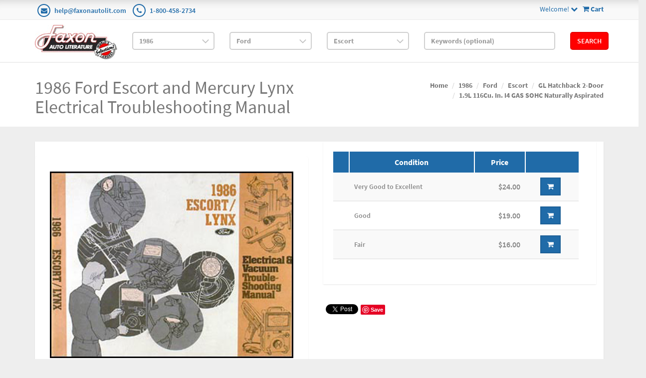

--- FILE ---
content_type: text/html; charset=utf-8
request_url: https://www.faxonautoliterature.com/1986-Ford-Escort-and-Mercury-Lynx-Electrical-Troubleshooting-Manual
body_size: 56489
content:

<!DOCTYPE html>

<html>
<head>
    
    

    
    
<script async src='https://www.googletagmanager.com/gtag/js?id=G-GK8RJ043EH'></script>
<script>
window.dataLayer = window.dataLayer || [];
function gtag() { dataLayer.push(arguments); }
gtag('js', new Date());
gtag('config', 'G-GK8RJ043EH');
</script>



    
    <link rel="canonical" href="https://www.faxonautoliterature.com/1986-Ford-Escort-and-Mercury-Lynx-Electrical-Troubleshooting-Manual" />

    <meta name="viewport" content="width=device-width" />
    <title></title>

    
    <link href="/style/app?v=REDdGd7EngL3tIpzTNKEUF8appi-gOlkaqa9x2R1e7s1" rel="stylesheet"/>


    
    <link href="/Themes/FaxonAutoLiterature/Content/favicon.ico" rel="icon" type="image/x-icon" />

<link href="/Themes/FaxonAutoLiterature/Content/CSS?v=mD_8vwnmkVNVbD-k2Un6SAjnZ8IHVnNB7ZJaNYVs6m41" rel="stylesheet"/>



    
    
    
    <!-- all required styles includes by current page -->
<link href="/scripts/fancybox/jquery.fancybox.css" rel="stylesheet" type="text/css" />

    
    

    <script type="text/javascript">
        var AppPath = ''
    </script>

    
    <script src="/script/app?v=TXn5HL_S1Nkg_3xDi1y-beXwIDOKmbmu-smYUP4XZDs1"></script>


    
    

<script src="/Themes/FaxonAutoLiterature/JS?v=Nh0WDmrVc55dipLH3vNwRRf02a68ZAw3TVCGu6Uva5E1" defer></script>


    
    

<meta property="og:title" content="1986 Ford Escort and Mercury Lynx Electrical Troubleshooting Manual" />
<meta property="og:image" content="http://pix.faxonautolit.com/1986EscortLynxEVTM.jpg" />

    
    
    
    <!-- all required script includes by current page -->
<script defer="defer" src="/scripts/fancybox/jquery.fancybox.js" type="text/javascript"></script>
<script defer="defer" src="/scripts/buy-product-dialog-options-list.js" type="text/javascript"></script>
<script defer="defer" src="/scripts/option_picker.js" type="text/javascript"></script>
<script defer="defer" src="/scripts/store_header.js" type="text/javascript"></script>
<script defer="defer" src="/plugins/faxonautoliterature/scripts/fal-frontend.js" type="text/javascript"></script>
<script defer="defer" src="/scripts/store_menu.js" type="text/javascript"></script>

    
    
</head>
<body>
    
    

    <div id="scrolltop" class=" hidden-xs"><i class="fa fa-angle-up"></i></div>
    <div>
        <div id="page-wrapper">
            <div class="row">
    <div class="column col-md-12 col-sm-12 col-xs-12">
        <!--WIDGET-ZONE-->
        <div>

    <div class="board-wrapper">
<div class="top-header hidden-xs">
    <div class="container">
        <div class="row">
            <div class="column col-xs-7 col-sm-7 col-md-6">
                <!--WIDGET-ZONE--><div class="ui-sortable-handle-mask-mask">
    <div class="html-content-item">
<ul class="list-inline contacts">
                    <li><i class="fa fa-envelope"></i> <a href="mailto:help@faxonautolit.com">help@faxonautolit.com</a></li>
                    <li><i class="fa fa-phone"></i> <a href="tel:+18004582734">1-800-458-2734</a></li></ul>
    </div>
</div><!--/WIDGET-ZONE-->
            </div><div class="column text-right col-xs-5 col-sm-5 col-md-6">
                <!--WIDGET-ZONE--><div class="ui-sortable-handle-mask-mask">

    <div class="widget-wrapper">

<div id="header-navigation-links" style="margin-top: 7.5px;">
    <div class="pull-right">
        <a href="/Checkout/Basket">
            <i class="fa fa-shopping-cart"></i> <b>
                Cart
            </b>
        </a>
    </div>
    <a data-toggle="dropdown" class="dropdown-toggle">
            <span>Welcome!</span>
        <i class="fa fa-chevron-down"></i>
    </a>
    <ul class="dropdown-menu">
            <li class="currency"><a href="/Currencies" class="tab">Currencies</a></li>
                <li class="acct">
            <a href="/Members/MyOrders">
                Account
            </a>
        </li>
            <li class="login"><a href="/Login">Login</a></li>
            </ul>
</div>

    </div>

</div><!--/WIDGET-ZONE-->
            </div>            
        </div>
    </div>
</div>

<div class="row">
    <div class="column col-sm-12 col-xs-12 col-md-12">
        <!--WIDGET-ZONE--><div>

    <div class="widget-wrapper">

<form action="/FALRetail/YMMSearch" id="search-form" method="post">    <div class="white-bg">
        <div id="ymm-store-search" class="container">
            <div class="row align-items-center">
                <div class="column col-sm-2">
                    

<div id="store-logo-container" class="navbar-header">
    <div id="storeLogo" class="storeLogo hidden-xs">
        <a href="/">
            <img src="/Themes/FaxonAutoLiterature/content/images/logo.jpg" class="img-responsive" alt="Faxon Auto Literature Logo" width="214" height="90" />
        </a>
    </div>
    <div class="store-logo-sm visible-xs">
        <div class="row">
            <div class="column col-xs-6">
                <a id="able-span" href="/">
                    <img src="/Themes/FaxonAutoLiterature/content/images/mobilelogo.png" alt="Faxon Auto Literature Mobile Logo" width="143" height="60" style="margin-bottom: 15px;" />
                </a>
                
            </div>
            <div class="column col-xs-6">
                
<div id="header-navigation-links" style="margin-top: 7.5px;">
    <div class="pull-right">
        <a href="/Checkout/Basket">
            <i class="fa fa-shopping-cart"></i> <b>
                Cart
            </b>
        </a>
    </div>
    <a data-toggle="dropdown" class="dropdown-toggle">
            <span>Welcome!</span>
        <i class="fa fa-chevron-down"></i>
    </a>
    <ul class="dropdown-menu">
            <li class="currency"><a href="/Currencies" class="tab">Currencies</a></li>
                <li class="acct">
            <a href="/Members/MyOrders">
                Account
            </a>
        </li>
            <li class="login"><a href="/Login">Login</a></li>
            </ul>
</div>

            </div>
            
        </div>
    </div>
</div>
                </div>
                <div class="column col-sm-2">
                    <select OnChange="LoadMakes(this.value);" class="form-control" data-val="true" data-val-number="The field Year must be a number." id="Year" name="Year" style="margin-top: 10px"><option value="">Year</option>
<option value="271035">2026</option>
<option value="269400">2025</option>
<option value="264094">2024</option>
<option value="260872">2023</option>
<option value="256246">2022</option>
<option value="245837">2021</option>
<option value="235593">2020</option>
<option value="229465">2019</option>
<option value="229122">2018</option>
<option value="224196">2017</option>
<option value="216980">2016</option>
<option value="192116">2015</option>
<option value="191205">2014</option>
<option value="190244">2013</option>
<option value="189937">2012</option>
<option value="183806">2011</option>
<option value="42193">2010</option>
<option value="42188">2009</option>
<option value="42183">2008</option>
<option value="42172">2007</option>
<option value="42161">2006</option>
<option value="42150">2005</option>
<option value="42139">2004</option>
<option value="42128">2003</option>
<option value="42117">2002</option>
<option value="42106">2001</option>
<option value="42093">2000</option>
<option value="42080">1999</option>
<option value="42067">1998</option>
<option value="42054">1997</option>
<option value="42041">1996</option>
<option value="42034">1995</option>
<option value="42027">1994</option>
<option value="42020">1993</option>
<option value="42013">1992</option>
<option value="42006">1991</option>
<option value="41998">1990</option>
<option value="41990">1989</option>
<option value="41982">1988</option>
<option value="41974">1987</option>
<option selected="selected" value="41966">1986</option>
<option value="41955">1985</option>
<option value="41944">1984</option>
<option value="41932">1983</option>
<option value="41920">1982</option>
<option value="41908">1981</option>
<option value="41897">1980</option>
<option value="41885">1979</option>
<option value="41873">1978</option>
<option value="41861">1977</option>
<option value="41849">1976</option>
<option value="40119">1975</option>
<option value="38426">1974</option>
<option value="36699">1973</option>
<option value="34852">1972</option>
<option value="32915">1971</option>
<option value="31024">1970</option>
<option value="29161">1969</option>
<option value="27336">1968</option>
<option value="25677">1967</option>
<option value="24023">1966</option>
<option value="22482">1965</option>
<option value="20967">1964</option>
<option value="19561">1963</option>
<option value="18282">1962</option>
<option value="16997">1961</option>
<option value="15768">1960</option>
<option value="14599">1959</option>
<option value="13383">1958</option>
<option value="12247">1957</option>
<option value="11210">1956</option>
<option value="10241">1955</option>
<option value="9266">1954</option>
<option value="8333">1953</option>
<option value="7414">1952</option>
<option value="6550">1951</option>
<option value="5779">1950</option>
<option value="5474">1949</option>
<option value="5212">1948</option>
<option value="4983">1947</option>
<option value="4801">1946</option>
<option value="4758">1945</option>
<option value="4739">1944</option>
<option value="4722">1943</option>
<option value="4608">1942</option>
<option value="4483">1941</option>
<option value="4357">1940</option>
<option value="4217">1939</option>
<option value="4074">1938</option>
<option value="3944">1937</option>
<option value="3797">1936</option>
<option value="3658">1935</option>
<option value="3511">1934</option>
<option value="3368">1933</option>
<option value="3203">1932</option>
<option value="3026">1931</option>
<option value="2835">1930</option>
<option value="2644">1929</option>
<option value="2465">1928</option>
<option value="2298">1927</option>
<option value="2136">1926</option>
<option value="1964">1925</option>
<option value="1814">1924</option>
<option value="1668">1923</option>
<option value="1534">1922</option>
<option value="1414">1921</option>
<option value="1303">1920</option>
<option value="1212">1919</option>
<option value="1124">1918</option>
<option value="1036">1917</option>
<option value="949">1916</option>
<option value="855">1915</option>
<option value="770">1914</option>
<option value="669">1913</option>
<option value="593">1912</option>
<option value="510">1911</option>
<option value="431">1910</option>
<option value="356">1909</option>
<option value="303">1908</option>
<option value="244">1907</option>
<option value="191">1906</option>
<option value="142">1905</option>
<option value="91">1904</option>
<option value="59">1903</option>
<option value="38">1902</option>
<option value="20">1901</option>
<option value="15">1900</option>
<option value="10">1899</option>
<option value="7">1898</option>
<option value="4">1897</option>
<option value="1">1896</option>
</select>
                </div>
                <div class="column col-sm-2">
                    <select OnChange="LoadModels(this.value)" class="form-control" data-val="true" data-val-number="The field Make must be a number." id="Make" name="Make" style="margin-top: 10px"><option value="">Make</option>
<option value="84701">Acura</option>
<option value="84714">Alfa Romeo</option>
<option value="184167">All</option>
<option value="84725">American Motors</option>
<option value="84733">Aston Martin</option>
<option value="84744">Audi</option>
<option value="84769">Avanti</option>
<option value="84773">Bentley</option>
<option value="84785">Bertone</option>
<option value="84789">BMW</option>
<option value="84821">Buick</option>
<option value="84944">Cadillac</option>
<option value="84987">Chevrolet</option>
<option value="85660">Chrysler</option>
<option value="270970">Citroen</option>
<option value="177629">Daimler</option>
<option value="85708">DeTomaso</option>
<option value="41967">Detroit Diesel Engine</option>
<option value="85712">Dodge</option>
<option value="85937">Excalibur</option>
<option value="85942">Ferrari</option>
<option selected="selected" value="85960">Ford</option>
<option value="182730">Ford Tractor</option>
<option value="86609">GMC</option>
<option value="41970">Harley-Davidson</option>
<option value="87141">Hino</option>
<option value="87160">Honda</option>
<option value="229436">Honda Motorcycle</option>
<option value="87201">Hyundai</option>
<option value="87239">International</option>
<option value="87289">Isuzu</option>
<option value="87342">Jaguar</option>
<option value="87370">Jeep</option>
<option value="183244">Jensen</option>
<option value="87445">Lada</option>
<option value="87464">Lamborghini</option>
<option value="178875">Land Rover</option>
<option value="87474">Lincoln</option>
<option value="87494">Lotus</option>
<option value="87500">Mack</option>
<option value="87519">Maserati</option>
<option value="179103">Matchless</option>
<option value="87534">Mazda</option>
<option value="87583">Mercedes-Benz</option>
<option value="87610">Mercury</option>
<option value="87712">Merkur</option>
<option value="87716">Mitsubishi</option>
<option value="87757">Mitsubishi Fuso</option>
<option value="87766">Morgan</option>
<option value="87774">Nissan</option>
<option value="87884">Oldsmobile</option>
<option value="88013">Peugeot</option>
<option value="183220">Pininfarina</option>
<option value="88040">Plymouth</option>
<option value="88120">Pontiac</option>
<option value="88298">Porsche</option>
<option value="88316">Renault</option>
<option value="88373">Rolls Royce</option>
<option value="182690">Rover</option>
<option value="88386">Saab</option>
<option value="88410">Subaru</option>
<option value="88462">Suzuki</option>
<option value="88475">Toyota</option>
<option value="88606">Volkswagen</option>
<option value="88670">Volvo</option>
<option value="41972">Yamaha</option>
<option value="88697">Yugo</option>
</select>
                </div>
                <div class="column col-sm-2">
                    <select class="form-control" data-val="true" data-val-number="The field Model must be a number." id="Model" name="Model" style="margin-top: 10px"><option value="">Model</option>
<option value="85961">Aerostar</option>
<option value="85982">Bronco</option>
<option value="85995">Bronco II</option>
<option value="86002">C</option>
<option value="86021">CF Cargo</option>
<option value="177631">CL9000</option>
<option value="189519">Country Squire</option>
<option value="189887">Crown Victoria</option>
<option value="86026">E-150 Econoline</option>
<option value="86059">E-150 Econoline Club Wagon</option>
<option value="86072">E-250 Econoline</option>
<option value="86105">E-250 Econoline Club Wagon</option>
<option value="86121">E-350 Econoline</option>
<option value="86182">E-350 Econoline Club Wagon</option>
<option selected="selected" value="86198">Escort</option>
<option value="86227">EXP</option>
<option value="86232">F</option>
<option value="86256">F-150</option>
<option value="86281">F-250</option>
<option value="86318">F-350</option>
<option value="86364">FT</option>
<option value="179808">L</option>
<option value="209436">Laser</option>
<option value="86368">LN</option>
<option value="86374">LTD</option>
<option value="189633">Lynx</option>
<option value="189878">Merkur XR4Ti</option>
<option value="209437">Meteor</option>
<option value="86408">Mustang</option>
<option value="86427">Ranger</option>
<option value="86523">School Bus Chassis</option>
<option value="86536">Taurus</option>
<option value="86561">Tempo</option>
<option value="86594">Thunderbird</option>
</select>
                </div>
                <div class="column col-sm-3">
                    <input class="input form-control" id="Keywords" name="Keywords" placeholder="Keywords (optional)" type="text" value="" />
                </div>
                <div class="column col-sm-1">
                    <button class="btn btn-primary" type="submit">Search</button>
                </div>
            </div>
            <span class="field-validation-valid" data-valmsg-for="Keywords" data-valmsg-replace="true"></span>
        </div>
    </div>
</form>
    </div>

</div><!--/WIDGET-ZONE-->
</div>
</div>

<div class="row no-side-margin">
    <div class="column no-side-padding col-md-12 col-sm-12 col-xs-12">
        <!--WIDGET-ZONE--><div class="ui-sortable-handle-mask-mask">

    <div class="widget-wrapper">

<div id="basket-notifier-container">
    <div id="basket-notification-panel">
        <div id="basket-notifier" class="basket-notify-wrapper" style="display:none;">
            
        </div>
    </div>
    <script>
        $(function () {
            var allowDisplay = 'True' === "True";
            if (allowDisplay) {
                $.ajax({
                    url: AppPath + "/Checkout/_ItemAddedNotify",
                    type: "GET",
                    data: { allowDisplay: allowDisplay },
                }).done(function (data) {
                    if (data.hideNotifier) {
                        $("#basket-notifier").hide();
                    }
                    else {
                        $("#basket-notifier").html(data);
                        $("#basket-notifier").slideDown();
                        if ($(window).scrollTop() > 100) {
                            $('.basket-notify-wrapper').css('top', '0');
                        }
                    }
                }).fail(function (err) {
                    console.log(err);
                });
            }
        });
    </script>
</div>
    </div>

</div><!--/WIDGET-ZONE-->
    </div>
</div><div class="row"><div class="column col-md-12 col-sm-12 col-xs-12"><!--WIDGET-ZONE--><div></div><!--/WIDGET-ZONE--></div></div>
    </div>
</div>
        <!--/WIDGET-ZONE-->
    </div>
</div>
<div class="row breadcrumb-wrapper">
    <div class="container">
        <div class="layout-row">
            <div class="column p-t-sm col-md-6"><!--WIDGET-ZONE--><div>

    <div class="widget-wrapper">
<h1><span>1986 Ford Escort and Mercury Lynx Electrical Troubleshooting Manual</span></h1>

    </div>

</div><!--/WIDGET-ZONE--></div>
            <div class="column col-md-6"><!--WIDGET-ZONE--><div>

    <div class="widget-wrapper">
<ol class="breadcrumb">
    <li><a href="/">Home</a></li>
            <li><a href="/1986">1986</a></li>
            <li><a href="/1986-Ford">Ford</a></li>
            <li><a href="/1986-Ford-Escort">Escort</a></li>
            <li><a href="/1986-Ford-Escort-GL-Hatchback-2-Door">GL Hatchback 2-Door</a></li>
            <li><a href="/1986-Ford-Escort-GL-Hatchback-2-Door-19L-116Cu-In-I4-GAS-SOHC-Naturally-Aspirated">1.9L 116Cu. In. I4 GAS SOHC Naturally Aspirated</a></li>
</ol>
    </div>

</div><!--/WIDGET-ZONE--></div>
        </div>
    </div>
</div>
<div class="container">
    <div class="row content">
        <div class="column col-md-12 main-content"><!--CONTENT-ZONE--><div>

<article class="product-item product-single">
    <div class="row">
        <div class="column col-md-6 col-xs-6 col-sm-6">
            <!--WIDGET-ZONE--><div>

    <div class="widget-wrapper">


<div class="product-carousel-wrapper">
        <div class="product-carousel">
                <a id="ProductImageUrl" class="fancybox-thumbs" data-fancybox-group="thumb" rel="rel" href="https://16200995b75eff4bec5d-bd309e0dbcabe608601fc9c9c352796e.ssl.cf1.rackcdn.com/Assets/ProductImages/1986FordEscortLynxEVTMUnmarked.jpg" title="">
                    <img alt="1986 Ford Escort and Mercury Lynx Electrical Troubleshooting Manual" class="productImage img-responsive" height="500" id="miImage" src="https://16200995b75eff4bec5d-bd309e0dbcabe608601fc9c9c352796e.ssl.cf1.rackcdn.com/Assets/ProductImages/1986FordEscortLynxEVTMUnmarked.jpg" title="1986 Ford Escort and Mercury Lynx Electrical Troubleshooting Manual" width="2048" />
                </a>
        </div>
    

</div>

    <ul class="additional-images">
            <li>
                <a id="miAnchor0" rel='https://16200995b75eff4bec5d-bd309e0dbcabe608601fc9c9c352796e.ssl.cf1.rackcdn.com/Assets/ProductImages/1986FordEscortLynxEVTMUnmarked.jpg' class="fancybox-thumbs" data-fancybox-group="thumb" href='https://16200995b75eff4bec5d-bd309e0dbcabe608601fc9c9c352796e.ssl.cf1.rackcdn.com/Assets/ProductImages/1986FordEscortLynxEVTMUnmarked.jpg'>
                    <div class="thumbnailImage">
                        


                        <img alt="1986 Ford Escort and Mercury Lynx Electrical Troubleshooting Manual" class="thumbnail" height="50" id="miImage0" src="https://16200995b75eff4bec5d-bd309e0dbcabe608601fc9c9c352796e.ssl.cf1.rackcdn.com/Assets/ProductImages/1986FordEscortLynxEVTMUnmarked.jpg" title="" width="75" />
                    </div>
                </a>
            </li>
            <li>
                <a id="miAnchor38038" rel='https://16200995b75eff4bec5d-bd309e0dbcabe608601fc9c9c352796e.ssl.cf1.rackcdn.com/Assets/ProductImages/1986FordEscortLynxEVTM-TOC.jpg' class="fancybox-thumbs" data-fancybox-group="thumb" title='Table of Contents' href='https://16200995b75eff4bec5d-bd309e0dbcabe608601fc9c9c352796e.ssl.cf1.rackcdn.com/Assets/ProductImages/1986FordEscortLynxEVTM-TOC.jpg'>
                    <div class="thumbnailImage">
                        


                        <img alt="" class="thumbnail" height="50" id="miImage38038" src="https://16200995b75eff4bec5d-bd309e0dbcabe608601fc9c9c352796e.ssl.cf1.rackcdn.com/Assets/ProductImages/1986FordEscortLynxEVTM-TOC.jpg" title="Table of Contents" width="75" />
                    </div>
                </a>
            </li>
    </ul>

    </div>

</div><!--/WIDGET-ZONE-->
        </div>
        <div class="column col-md-6 col-xs-6 col-sm-6">
            <div class="product-body"><!--WIDGET-ZONE--><div>

    <div class="widget-wrapper">

    </div>



    <div class="widget-wrapper">


    <article class="product-item product-single">
        <div id="buyProductDialogOptionsListWidget" class="buy_product_option_list">
            <div class="table-responsive">
                <table class="table table-products table-striped">
                    <thead>
                        <tr>
                            <th></th>




                                <th>
                                    <text>Condition</text>
                                </th>
                                                                                                                    <th>
                                    <text>Price</text>
                                </th>
                            <th data-breakpoints="xs sm">&nbsp;</th>
                        </tr>
                    </thead>
                    <tbody>
                            <tr>
                                <td></td>




                                    <td>
                                        <text>Very Good to Excellent</text>
                                    </td>
                                                                                                                                    <td class="text-right">
                                        <span itemprop="price">

$24.00

</span>
                                    </td>
                                <td>
                                    <input class="variantProductId" data-val="true" data-val-number="The field ProductId must be a number." id="Variants_0__ProductId" name="Variants[0].ProductId" type="hidden" value="13646" />
                                    <input class="variantOptionList" id="Variants_0__OptionList" name="Variants[0].OptionList" type="hidden" value="3751,0,0,0,0,0,0,0" />
                                    <div class="actions-box" style="vertical-align: top">
<input id="addQty" name="addQty" type="hidden" value="1" />                                            <button type="button" name="addToCart" class="btn btn-primary addCommand m-r-md">
                                                <i class="fa fa-shopping-cart"></i>
                                            </button>
                                                                            </div>
                                </td>
                            </tr>
                            <tr>
                                <td></td>




                                    <td>
                                        <text>Good</text>
                                    </td>
                                                                                                                                    <td class="text-right">
                                        <span itemprop="price">

$19.00

</span>
                                    </td>
                                <td>
                                    <input class="variantProductId" data-val="true" data-val-number="The field ProductId must be a number." id="Variants_1__ProductId" name="Variants[1].ProductId" type="hidden" value="13646" />
                                    <input class="variantOptionList" id="Variants_1__OptionList" name="Variants[1].OptionList" type="hidden" value="3752,0,0,0,0,0,0,0" />
                                    <div class="actions-box" style="vertical-align: top">
<input id="addQty" name="addQty" type="hidden" value="1" />                                            <button type="button" name="addToCart" class="btn btn-primary addCommand m-r-md">
                                                <i class="fa fa-shopping-cart"></i>
                                            </button>
                                                                            </div>
                                </td>
                            </tr>
                            <tr>
                                <td></td>




                                    <td>
                                        <text>Fair</text>
                                    </td>
                                                                                                                                    <td class="text-right">
                                        <span itemprop="price">

$16.00

</span>
                                    </td>
                                <td>
                                    <input class="variantProductId" data-val="true" data-val-number="The field ProductId must be a number." id="Variants_2__ProductId" name="Variants[2].ProductId" type="hidden" value="13646" />
                                    <input class="variantOptionList" id="Variants_2__OptionList" name="Variants[2].OptionList" type="hidden" value="3753,0,0,0,0,0,0,0" />
                                    <div class="actions-box" style="vertical-align: top">
<input id="addQty" name="addQty" type="hidden" value="1" />                                            <button type="button" name="addToCart" class="btn btn-primary addCommand m-r-md">
                                                <i class="fa fa-shopping-cart"></i>
                                            </button>
                                                                            </div>
                                </td>
                            </tr>
                    </tbody>
                </table>
            </div>
        </div>
    </article>
<script type="application/ld+json">
    {"@context":"https://schema.org","@type":"Product","name":"1986 Ford Escort and Mercury Lynx Electrical Troubleshooting Manual","description":"\u00221986 Escort/Lynx Electrical \u0026amp; Vacuum Troubleshooting Manual\u0022 Written for Ford dealership mechanics, this book will help you troubleshoot or diagnose electrical and vacuum problems. You will find electrical and vacuum diagrams broken down so that you can perform specific tests. Look for troubleshooting maps and/or diagnostic trees designed to take you through the process of finding your problem(s) step by step. The specifications in this book will help you to understand connector configurations, and locate \u0026amp; identify harnesses, circuits, relays, and grounds. The vacuum diagrams indicate flow, valve \u0026amp; sensor locations, hose colors, and vacuum distribution. In many cases, this type of book can be used in place of a wiring and/or vacuum diagram. However, you will need a separate book for emissions related vacuum repair instructions and diagrams. This manual covers all 1986 Ford Escort models including Pony Hatch, L, LX, \u0026amp; GT, and all 1986 Mercury Lynx models including L, GS, \u0026amp; XR3. This book has 134 pages, measures 11\u0022 x 8.5\u0022 and is 0.38\u0022 thick. Buy now to own the best electrical manual for your car.","image":"https://www.faxonautoliterature.com/Themes/FaxonAutoLiterature/Content/Images/no-icon-available.png","url":"https://www.faxonautoliterature.com/1986-Ford-Escort-and-Mercury-Lynx-Electrical-Troubleshooting-Manual","brand":{"@type":"Brand","name":"Ford"},"mpn":"33650286","offers":[{"@type":"Offer","availability":"https://schema.org/InStock","itemCondition":"https://schema.org/NewCondition","price":24,"priceCurrency":"USD","sku":"FD98686ET11Y1LVZ-O5"},{"@type":"Offer","identifier":"B00435I2IK","availability":"https://schema.org/InStock","itemCondition":"https://schema.org/NewCondition","price":19,"priceCurrency":"USD","sku":"FD98686ET11Y1LVZ-O4"},{"@type":"Offer","availability":"https://schema.org/InStock","itemCondition":"https://schema.org/NewCondition","price":16,"priceCurrency":"USD","sku":"FD98686ET11Y1LVZ-O3"}],"productID":"13646"}
</script>
    </div>



    <div class="widget-wrapper">
<div id="SocialMediaLinksDialogContainer">
    <div class="widget widget-social-media-links">
            <div id="fb-root"></div>
            <script async defer crossorigin="anonymous" src="https://connect.facebook.net/en_US/sdk.js#xfbml=1&version=v20.0" nonce="FbNonce"></script>
            <div class="fb-share-button" data-href="https://www.faxonautoliterature.com/1986-Ford-Escort-and-Mercury-Lynx-Electrical-Troubleshooting-Manual" data-layout="button" data-size="small"></div>
                    <div class="m-l-md">
                <a href="https://twitter.com/share" class="twitter-share-button">Tweet</a>
            </div>
            <script type="text/javascript" defer="defer">!function (d, s, id) { var js, fjs = d.getElementsByTagName(s)[0]; if (!d.getElementById(id)) { js = d.createElement(s); js.id = id; js.src = "//platform.twitter.com/widgets.js"; fjs.parentNode.insertBefore(js, fjs); } }(document, "script", "twitter-wjs");</script>
                    <div class="m-l-md">
                <a data-pin-do="buttonPin" href="http://pinterest.com/pin/create/button/?url=https%3a%2f%2fwww.faxonautoliterature.com%2f1986-Ford-Escort-and-Mercury-Lynx-Electrical-Troubleshooting-Manual&amp;media=https%3a%2f%2f16200995b75eff4bec5d-bd309e0dbcabe608601fc9c9c352796e.ssl.cf1.rackcdn.com%2fAssets%2fProductImages%2f1986FordEscortLynxEVTMUnmarked.jpg&amp;description=1986+Ford+Escort+and+Mercury+Lynx+Electrical+Troubleshooting+Manual"></a>
            </div>
            <script type="text/javascript" src="https://assets.pinterest.com/js/pinit.js" defer="defer"></script>
    </div>
</div>
    </div>

</div><!--/WIDGET-ZONE--></div>
        </div>
    </div>
</article>
<div class="row">
    <div class="column col-md-12 col-xs-12 col-sm-12">
        <!--WIDGET-ZONE--><div>

    <div class="widget-wrapper">

<div class="text-center" id="ajax-loader" style="display:none;"><img src="/Content/ajax-loader.gif" /></div>
<div id="tabs" class="tabs product-tabs">
    <ul class="nav nav-tabs" role="tablist">
        <li id="descTab" class="active">
            <a href="#descPane" role="tab" data-toggle="tab" aria-controls="description" aria-expanded="false">
                Description
            </a>
        </li>
                    <li id="reviewsTab" class="">
                <a href="#reviewsPane" role="tab" data-toggle="tab" aria-controls="reviews" aria-expanded="false">
                    Customer Reviews
                </a>
            </li>
                    <li id="modelYearsTab">
                <a href="#modelYearsPane" role="tab" data-toggle="tab" aria-controls="also-in" aria-expanded="true" onclick="LoadFitment(13646, false);">
                    
                    Model-Years Covered
                </a>
            </li>
            </ul>
    <div class="tab-content">
        <div role="tabpanel" class="tab-pane active in" id="descPane">

<div id="product-description" class="row p-t-lg">
        <div class="col-md-12">
            <div class="">

                    <div class="html-content-item">
                        <div class="description-wrapper">
"1986 Escort/Lynx Electrical &amp; Vacuum Troubleshooting Manual" Written for Ford dealership mechanics, this book will help you troubleshoot or diagnose electrical and vacuum problems. You will find electrical and vacuum diagrams broken down so that you can perform specific tests. Look for troubleshooting maps and/or diagnostic trees designed to take you through the process of finding your problem(s) step by step. The specifications in this book will help you to understand connector configurations, and locate &amp; identify harnesses, circuits, relays, and grounds. The vacuum diagrams indicate flow, valve &amp; sensor locations, hose colors, and vacuum distribution. In many cases, this type of book can be used in place of a wiring and/or vacuum diagram. However, you will need a separate book for emissions related vacuum repair instructions and diagrams. This manual covers all 1986 Ford Escort models including Pony Hatch, L, LX, &amp; GT, and all 1986 Mercury Lynx models including L, GS, &amp; XR3. This book has 134 pages, measures 11" x 8.5" and is 0.38" thick. Buy now to own the best electrical manual for your car.
                        </div>
                    </div>
            </div>
        </div>
        <div class="col-md-12">
            <div class="">
                    <div class="components-content">
        <div class="widget customFieldsDialog">
            <div class="row">
                <div class="col-lg-12">
                        <div>
                            <label>Page Count: </label>
                            <span>134</span>
                        </div>
                        <div>
                            <label>Exact Title: </label>
                            <span>"1986 Escort/Lynx Electrical & Vacuum Troubleshooting Manual"</span>
                        </div>
                        <div>
                            <label>Author: </label>
                            <span>Ford</span>
                        </div>
                                            <div>
                            <label>Wiring Diagrams?: </label>
                            <span>Included</span>
                        </div>
                        <div>
                            <label>Authenticity: </label>
                            <span>This item is original.</span>
                        </div>
                        <div>
                            <label>Dimensions: </label>
                            <span>8.50 x 11.00 x 0.38 inches</span>
                        </div>
                        <div>
                            <label>OEM Part Number: </label>
                            <span>33650286</span>
                        </div>
                </div>
            </div>
        </div>
    </div>

            </div>
        </div>
    </div>



        </div>
                    <div id="reviewsPane" role="tabpanel" class="tab-pane ">
<div id="product-reviews">
    <div id="productReviewsPanelAjax">
        <div id="ReviewsContainer">

            <div class="row">
                <div class="col-md-12">
                    <div class="">
                        <div role="tabpanel" class="tab-pane active in" id="reviews">
                            <div class="comments">
                                    <div class="alert alert-info alert-dismissible" role="alert">
                                        <button type="button" class="close" data-dismiss="alert" aria-label="Close"><i class="fa fa-times"></i></button>
                                        <div class="info">You can be the first one to write a review.</div>
                                    </div>

                            </div>
                            <a class="btn btn-primary btn-lg" data-ajax="true" data-ajax-loading="#review-ajax-loader" data-ajax-mode="replace" data-ajax-update="#ReviewsContainer" href="/Product/ProductReviewForm?ProductId=13646&amp;showPanelView=False&amp;caption=Customer%20Reviews">Write a Review<img alt="loading" class="text-center" id="review-ajax-loader" src="/Content/ajax-loader-small.gif" style="display:none" /></a>
                        </div>
                    </div>
                </div>
            </div>
        </div>
    </div>
</div>
            </div>
                    <div id="modelYearsPane" role="tabpanel" class="tab-pane">

            </div>
            </div>
</div>

    </div>



    <div class="widget-wrapper">
<div class="related-products">
    <h2>Related Products</h2>
    <div class="row grid" id="products">
            <div class="col-xs-6 col-sm-4 col-md-3">
                

<article class="product-item product-item-display p-t-md">
    <div class="row row-no-padding">
        <div class="col-sm-3">
            <div class="product-overlay">
                <div class="product-mask"></div>
                <a href="/19865-Ford-EXP-Electrical-Vacuum-Troubleshooting-Manual-Supplement" class="product-permalink"></a>
<img alt="1986.5 Ford EXP Electrical &amp; Vacuum Troubleshooting Manual Supplement" class="img-responsive product-img-center" height="120" src="https://16200995b75eff4bec5d-bd309e0dbcabe608601fc9c9c352796e.ssl.cf1.rackcdn.com/Assets/ProductImages/1986EscortLynxEVTMS.JPG" title="1986.5 Ford EXP Electrical &amp; Vacuum Troubleshooting Manual Supplement" width="270" />                                    <div class="product-quickview">
                        <a class="btn btn-quickview" data-ajax="true" data-ajax-loading="#quickview-ajax-loader13644" data-ajax-mode="replace" data-ajax-success="$(&#39;#product-quickview&#39;).modal(&#39;show&#39;)" data-ajax-update="#product-quickview-container" data-ajax-url="/Product/ProductQuickView?productId=13644" href="">Quick View<img alt="loading" class="text-center" id="quickview-ajax-loader13644" src="/Content/ajax-loader-small.gif" style="display:none" /></a>
                    </div>
            </div>
        </div>
        <div class="col-sm-9">
            <div class="product-body">
                    <h3><a href="/19865-Ford-EXP-Electrical-Vacuum-Troubleshooting-Manual-Supplement">1986.5 Ford EXP Electrical &amp; Vacuum Troubleshooting Manual Supplement</a></h3>
                                                                                                        <span class="price">
            <ins>
                <ins><span class='amount'>$15.00</span></ins>
            </ins>
        </span>
            <span class="price">
                
            </span>
                
<div class="buttons">
        <a href="/19865-Ford-EXP-Electrical-Vacuum-Troubleshooting-Manual-Supplement" class="btn btn-primary btn-sm"><i class='fa fa-info-circle'></i> View Details</a>
</div>            </div>
        </div>
    </div>
</article>    

            </div>
            <div class="col-xs-6 col-sm-4 col-md-3">
                

<article class="product-item product-item-display p-t-md">
    <div class="row row-no-padding">
        <div class="col-sm-3">
            <div class="product-overlay">
                <div class="product-mask"></div>
                <a href="/1986-Tempo-Escort-EXP-Topaz-Lynx-Repair-Shop-Manual-Original-2-Volume-Set" class="product-permalink"></a>
<img alt="1986 Tempo Escort EXP Topaz Lynx Repair Manual Original 2 Volume Set" class="img-responsive product-img-center" height="120" src="https://16200995b75eff4bec5d-bd309e0dbcabe608601fc9c9c352796e.ssl.cf1.rackcdn.com/Assets/ProductImages/1986FordCarORMVolADSet.jpg" title="1986 Tempo Escort EXP Topaz Lynx Repair Manual Original 2 Volume Set" width="270" />                                    <div class="product-quickview">
                        <a class="btn btn-quickview" data-ajax="true" data-ajax-loading="#quickview-ajax-loader13826" data-ajax-mode="replace" data-ajax-success="$(&#39;#product-quickview&#39;).modal(&#39;show&#39;)" data-ajax-update="#product-quickview-container" data-ajax-url="/Product/ProductQuickView?productId=13826" href="">Quick View<img alt="loading" class="text-center" id="quickview-ajax-loader13826" src="/Content/ajax-loader-small.gif" style="display:none" /></a>
                    </div>
            </div>
        </div>
        <div class="col-sm-9">
            <div class="product-body">
                    <h3><a href="/1986-Tempo-Escort-EXP-Topaz-Lynx-Repair-Shop-Manual-Original-2-Volume-Set">1986 Tempo Escort EXP Topaz Lynx Repair Shop Manual Original 2 Volume Set</a></h3>
                                                                                                        <span class="price">
            <ins>
                <ins><span class='amount'>$15.00</span></ins>
            </ins>
        </span>
            <span class="price">
                
            </span>
                
<div class="buttons">
        <a href="/1986-Tempo-Escort-EXP-Topaz-Lynx-Repair-Shop-Manual-Original-2-Volume-Set" class="btn btn-primary btn-sm"><i class='fa fa-info-circle'></i> View Details</a>
</div>            </div>
        </div>
    </div>
</article>    

            </div>
            <div class="col-xs-6 col-sm-4 col-md-3">
                

<article class="product-item product-item-display p-t-md">
    <div class="row row-no-padding">
        <div class="col-sm-3">
            <div class="product-overlay">
                <div class="product-mask"></div>
                <a href="/1980-1989-Ford-Lincoln-Mercury-Car-Parts-Book-on-CD-ROM" class="product-permalink"></a>
<img alt="1980-1989 Ford-Lincoln-Mercury Car Parts Book on CD-ROM" class="img-responsive product-img-center" height="120" src="https://16200995b75eff4bec5d-bd309e0dbcabe608601fc9c9c352796e.ssl.cf1.rackcdn.com/Assets/ProductImages/DetroitIronGenericCDRM.jpg" title="1980-1989 Ford-Lincoln-Mercury Car Parts Book on CD-ROM" width="270" />                                    <div class="product-quickview">
                        <a class="btn btn-quickview" data-ajax="true" data-ajax-loading="#quickview-ajax-loader25163" data-ajax-mode="replace" data-ajax-success="$(&#39;#product-quickview&#39;).modal(&#39;show&#39;)" data-ajax-update="#product-quickview-container" data-ajax-url="/Product/ProductQuickView?productId=25163" href="">Quick View<img alt="loading" class="text-center" id="quickview-ajax-loader25163" src="/Content/ajax-loader-small.gif" style="display:none" /></a>
                    </div>
            </div>
        </div>
        <div class="col-sm-9">
            <div class="product-body">
                    <h3><a href="/1980-1989-Ford-Lincoln-Mercury-Car-Parts-Book-on-CD-ROM">1980-1989 Ford-Lincoln-Mercury Car Parts Book on CD-ROM</a></h3>
                                                                                                        <span class="price">
            <ins>
                <ins><span class='amount'>$49.95</span></ins>
            </ins>
        </span>
            <span class="price">
                
            </span>
                
<div class="buttons">
        <button class="btn-add-to-cart btn btn-primary btn-sm" data-productid="25163"><i class='fa fa-shopping-cart'></i> Add To Cart</button>
</div>            </div>
        </div>
    </div>
</article>    

            </div>
            <div class="col-xs-6 col-sm-4 col-md-3">
                

<article class="product-item product-item-display p-t-md">
    <div class="row row-no-padding">
        <div class="col-sm-3">
            <div class="product-overlay">
                <div class="product-mask"></div>
                <a href="/1986-Ford-Escort-EXP-and-Lynx-Foldout-Wiring-Diagram-Original" class="product-permalink"></a>
<img alt="1986 Ford/Mercury Foldout Wiring Diagrams Original - Select your model from the list" class="img-responsive product-img-center" height="120" src="https://16200995b75eff4bec5d-bd309e0dbcabe608601fc9c9c352796e.ssl.cf1.rackcdn.com/Assets/ProductImages/1986FordEscortLynxOWD_t.jpg" title="1986 Ford/Mercury Foldout Wiring Diagrams Original - Select your model from the list" width="270" />                                    <div class="product-quickview">
                        <a class="btn btn-quickview" data-ajax="true" data-ajax-loading="#quickview-ajax-loader25274" data-ajax-mode="replace" data-ajax-success="$(&#39;#product-quickview&#39;).modal(&#39;show&#39;)" data-ajax-update="#product-quickview-container" data-ajax-url="/Product/ProductQuickView?productId=25274" href="">Quick View<img alt="loading" class="text-center" id="quickview-ajax-loader25274" src="/Content/ajax-loader-small.gif" style="display:none" /></a>
                    </div>
            </div>
        </div>
        <div class="col-sm-9">
            <div class="product-body">
                    <h3><a href="/1986-Ford-Escort-EXP-and-Lynx-Foldout-Wiring-Diagram-Original">1986 Ford Escort, EXP, and Lynx Foldout Wiring Diagram Original</a></h3>
                                                                                                        <span class="price">
            <ins>
                <ins><span class='amount'>$19.00</span></ins>
            </ins>
        </span>
            <span class="price">
                
            </span>
                
<div class="buttons">
        <a href="/1986-Ford-Escort-EXP-and-Lynx-Foldout-Wiring-Diagram-Original" class="btn btn-primary btn-sm"><i class='fa fa-info-circle'></i> View Details</a>
</div>            </div>
        </div>
    </div>
</article>    

            </div>
            <div class="col-xs-6 col-sm-4 col-md-3">
                

<article class="product-item product-item-display p-t-md">
    <div class="row row-no-padding">
        <div class="col-sm-3">
            <div class="product-overlay">
                <div class="product-mask"></div>
                <a href="/1986-Ford-Escort-and-Mercury-Lynx-Brakes-and-Cruise-Control-Vacuum-Diagram-19L" class="product-permalink"></a>
<img alt="1986 Ford Escort and Mercury Lynx Brakes and Cruise Control Vacuum Diagram 1.9L" class="img-responsive product-img-center" height="120" src="https://16200995b75eff4bec5d-bd309e0dbcabe608601fc9c9c352796e.ssl.cf1.rackcdn.com/Assets/ProductImages/1977-86FordVacuumSample.jpg" title="1986 Ford Escort and Mercury Lynx Brakes and Cruise Control Vacuum Diagram 1.9L" width="270" />                                    <div class="product-quickview">
                        <a class="btn btn-quickview" data-ajax="true" data-ajax-loading="#quickview-ajax-loader25901" data-ajax-mode="replace" data-ajax-success="$(&#39;#product-quickview&#39;).modal(&#39;show&#39;)" data-ajax-update="#product-quickview-container" data-ajax-url="/Product/ProductQuickView?productId=25901" href="">Quick View<img alt="loading" class="text-center" id="quickview-ajax-loader25901" src="/Content/ajax-loader-small.gif" style="display:none" /></a>
                    </div>
            </div>
        </div>
        <div class="col-sm-9">
            <div class="product-body">
                    <h3><a href="/1986-Ford-Escort-and-Mercury-Lynx-Brakes-and-Cruise-Control-Vacuum-Diagram-19L">1986 Ford Escort and Mercury Lynx Brakes and Cruise Control Vacuum Diagram 1.9L</a></h3>
                                                                                                        <span class="price">
            <ins>
                <ins><span class='amount'>$9.00</span></ins>
            </ins>
        </span>
            <span class="price">
                
            </span>
                
<div class="buttons">
        <a href="/1986-Ford-Escort-and-Mercury-Lynx-Brakes-and-Cruise-Control-Vacuum-Diagram-19L" class="btn btn-primary btn-sm"><i class='fa fa-info-circle'></i> View Details</a>
</div>            </div>
        </div>
    </div>
</article>    

            </div>
            <div class="col-xs-6 col-sm-4 col-md-3">
                

<article class="product-item product-item-display p-t-md">
    <div class="row row-no-padding">
        <div class="col-sm-3">
            <div class="product-overlay">
                <div class="product-mask"></div>
                <a href="/1986-Ford-Escort-Mercury-Lynx-Brakes-and-Cruise-Control-Vacuum-Diagram-20L-Diesel" class="product-permalink"></a>
<img alt="1986 Ford Escort Mercury Lynx Brakes and Cruise Control Vacuum Diagram 2.0L Diesel" class="img-responsive product-img-center" height="120" src="https://16200995b75eff4bec5d-bd309e0dbcabe608601fc9c9c352796e.ssl.cf1.rackcdn.com/Assets/ProductImages/1977-86FordVacuumSample.jpg" title="1986 Ford Escort Mercury Lynx Brakes and Cruise Control Vacuum Diagram 2.0L Diesel" width="270" />                                    <div class="product-quickview">
                        <a class="btn btn-quickview" data-ajax="true" data-ajax-loading="#quickview-ajax-loader25902" data-ajax-mode="replace" data-ajax-success="$(&#39;#product-quickview&#39;).modal(&#39;show&#39;)" data-ajax-update="#product-quickview-container" data-ajax-url="/Product/ProductQuickView?productId=25902" href="">Quick View<img alt="loading" class="text-center" id="quickview-ajax-loader25902" src="/Content/ajax-loader-small.gif" style="display:none" /></a>
                    </div>
            </div>
        </div>
        <div class="col-sm-9">
            <div class="product-body">
                    <h3><a href="/1986-Ford-Escort-Mercury-Lynx-Brakes-and-Cruise-Control-Vacuum-Diagram-20L-Diesel">1986 Ford Escort Mercury Lynx Brakes and Cruise Control Vacuum Diagram 2.0L Diesel</a></h3>
                                                                                                        <span class="price">
            <ins>
                <ins><span class='amount'>$9.00</span></ins>
            </ins>
        </span>
            <span class="price">
                
            </span>
                
<div class="buttons">
        <a href="/1986-Ford-Escort-Mercury-Lynx-Brakes-and-Cruise-Control-Vacuum-Diagram-20L-Diesel" class="btn btn-primary btn-sm"><i class='fa fa-info-circle'></i> View Details</a>
</div>            </div>
        </div>
    </div>
</article>    

            </div>
    </div>
</div>

    </div>

</div><!--/WIDGET-ZONE-->
    </div>
</div>
</div><!--/CONTENT-ZONE--></div>
    </div>
</div>
<div class="row">
    <div class="column col-md-12 col-sm-12 col-xs-12">
        <!--WIDGET-ZONE-->
        <div>

    <div class="board-wrapper">
<footer class="navbar navbar-default">
    <div class="container">
        <div class="row">
            <div class="column col-md-12 col-sm-12 col-xs-12">
                <!--WIDGET-ZONE-->
                <div style="" class="">
    <div class="html-content-item">
<div class="row">
    <div class="col-sm-4 col-xs-6">
        <div class="footer-widget footer-widget-contacts">
            <div class="headline">
                <h4>CONTACT US</h4>
            </div>
            <ul class="list-unstyled">
                <li><i class="fa fa-envelope"></i> <a href="mailto:help@faxonautolit.com">help@faxonautolit.com</a></li>
                <li><i class="fa fa-phone"></i> <a href="tel:+18004582734">1-800-458-2734</a></li>
            </ul>
        </div>
    </div>
    <div class="col-sm-4 col-xs-6">
        <div class="footer-widget footer-widget-links">
            <div class="headline">
                <h4>INFORMATION</h4>
            </div>
            <ul class="list-unstyled">
                <li><a href="/AboutUs" class="about-us">About Us</a></li>
                <li><a href="/Shipping" class="shipping-info">Shipping Info</a></li>
                <li><a href="/Privacy" class="privacy-policy">Privacy Policy</a></li>
                <li><a href="/FAQ" class="terms">FAQ</a></li>
            </ul>
        </div>
    </div>
    <div class="col-sm-4 col-xs-6">
        <div class="footer-widget footer-widget-facebook">
            <div class="headline">
                <h4>MY ACCOUNT</h4>
            </div>
            <ul class="list-unstyled">
                <li>

    <div class="widget-wrapper">
    <a href="/Members/MyOrders" class="login">Login to Account</a>

    </div>

</li>
                <li><a href="/Members/MyOrders">My Orders</a></li>
                <li><a href="/Members/MyWishlist">My Wishlist</a></li>
                <li><a href="/ContactUs">Contact Us</a></li>
            </ul>
        </div>
    </div>
</div>
    </div>
</div>
                <!--/WIDGET-ZONE-->
            </div>
        </div>
        <div class="row">
            <div class="column col-md-12 col-sm-12 col-xs-12">
                <!--WIDGET-ZONE-->
                <div>
    <div class="html-content-item">
<div class="footer-bottom">
            <div class="row">
                <div class="col-sm-6">
                    <p class="copyright">
                        <a href="http://www.ablecommerce.com" target="_blank" rel="noopener">Shopping Cart Software by AbleCommerce</a>
                    </p>
                </div>
                <div class="col-sm-6">
                    <ul class="list-inline payment-methods">
                        <li><i class="fa fa-cc-amex"></i></li>
                        <li><i class="fa fa-cc-diners-club"></i></li>
                        <li><i class="fa fa-cc-discover"></i></li>
                        <li><i class="fa fa-cc-jcb"></i></li>
                        <li><i class="fa fa-cc-mastercard"></i></li>
                        <li><i class="fa fa-cc-paypal"></i></li>
                        <li><i class="fa fa-cc-visa"></i></li>
                    </ul>
                </div>
            </div>
        </div>
    </div>
</div>
                <!--/WIDGET-ZONE-->
            </div>
        </div>
        <div class="row">
            <div class="column col-md-12 col-sm-12 col-xs-12">
                <!--WIDGET-ZONE-->
                <div>

    <div class="widget-wrapper">

<script type="text/javascript">
(function(i,s,o,g,r,a,m){i['GoogleAnalyticsObject']=r;i[r]=i[r]||function(){
(i[r].q=i[r].q||[]).push(arguments)},i[r].l=1*new Date();a=s.createElement(o),
m=s.getElementsByTagName(o)[0];a.async=1;a.src=g;m.parentNode.insertBefore(a,m)
})(window,document,'script','//www.google-analytics.com/analytics.js','ga');
ga('create', 'UA-475727-4', 'auto');
ga('send', 'pageview');
</script>


    </div>

</div>
                <!--/WIDGET-ZONE-->
            </div>
        </div>
    </div>
</footer>

    </div>
</div>
        <!--/WIDGET-ZONE-->
    </div>
</div>

            
            <div id="product-quickview-container"></div>

            <div id="ajax-loader"><img alt="loading" class="text-center" src="/Content/ajax-loader.gif" style="display:none" /></div>
        </div>
    </div>

    
</body>
</html>
